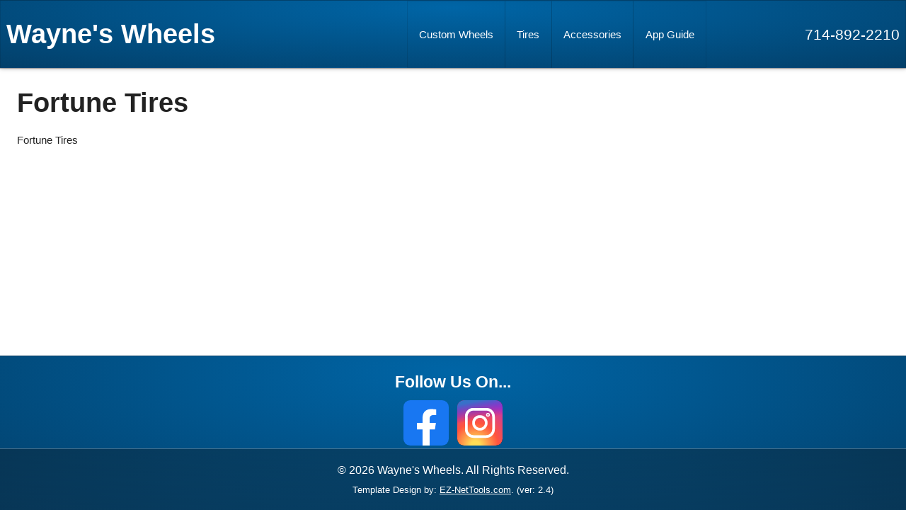

--- FILE ---
content_type: text/html; charset=UTF-8
request_url: https://wayneswheel.com/fortune-tires/
body_size: 9698
content:
<!DOCTYPE html>
<html lang="en-US" class="blue  menu-wrapping " > 
	
<head>
	<meta charset="UTF-8" />
	<meta name="viewport" content="width=device-width" />
	<meta name='robots' content='index, follow, max-image-preview:large, max-snippet:-1, max-video-preview:-1' />

	<!-- This site is optimized with the Yoast SEO plugin v25.7 - https://yoast.com/wordpress/plugins/seo/ -->
	<title>Fortune Tires - Wayne&#039;s Wheels</title>
	<meta name="description" content="Fortune Tires" />
	<link rel="canonical" href="https://wayneswheel.com/fortune-tires/" />
	<meta property="og:locale" content="en_US" />
	<meta property="og:type" content="article" />
	<meta property="og:title" content="Fortune Tires - Wayne&#039;s Wheels" />
	<meta property="og:description" content="Fortune Tires" />
	<meta property="og:url" content="https://wayneswheel.com/fortune-tires/" />
	<meta property="og:site_name" content="Wayne&#039;s Wheels" />
	<meta property="article:modified_time" content="2024-01-11T17:27:27+00:00" />
	<meta name="twitter:card" content="summary_large_image" />
	<meta name="twitter:label1" content="Est. reading time" />
	<meta name="twitter:data1" content="1 minute" />
	<script type="application/ld+json" class="yoast-schema-graph">{"@context":"https://schema.org","@graph":[{"@type":"WebPage","@id":"https://wayneswheel.com/fortune-tires/","url":"https://wayneswheel.com/fortune-tires/","name":"Fortune Tires - Wayne&#039;s Wheels","isPartOf":{"@id":"https://wayneswheel.com/#website"},"datePublished":"2024-01-11T17:27:26+00:00","dateModified":"2024-01-11T17:27:27+00:00","description":"Fortune Tires","breadcrumb":{"@id":"https://wayneswheel.com/fortune-tires/#breadcrumb"},"inLanguage":"en-US","potentialAction":[{"@type":"ReadAction","target":["https://wayneswheel.com/fortune-tires/"]}]},{"@type":"BreadcrumbList","@id":"https://wayneswheel.com/fortune-tires/#breadcrumb","itemListElement":[{"@type":"ListItem","position":1,"name":"Home","item":"https://wayneswheel.com/"},{"@type":"ListItem","position":2,"name":"Fortune Tires"}]},{"@type":"WebSite","@id":"https://wayneswheel.com/#website","url":"https://wayneswheel.com/","name":"Wayne's Wheels","description":"","publisher":{"@id":"https://wayneswheel.com/#organization"},"potentialAction":[{"@type":"SearchAction","target":{"@type":"EntryPoint","urlTemplate":"https://wayneswheel.com/?s={search_term_string}"},"query-input":{"@type":"PropertyValueSpecification","valueRequired":true,"valueName":"search_term_string"}}],"inLanguage":"en-US"},{"@type":"Organization","@id":"https://wayneswheel.com/#organization","name":"Wayne's Wheels","url":"https://wayneswheel.com/","logo":{"@type":"ImageObject","inLanguage":"en-US","@id":"https://wayneswheel.com/#/schema/logo/image/","url":"https://wayneswheel.com/wp-content/uploads/2023/03/artis-abstract-concave-chrome-black-gold-400.jpeg","contentUrl":"https://wayneswheel.com/wp-content/uploads/2023/03/artis-abstract-concave-chrome-black-gold-400.jpeg","width":400,"height":400,"caption":"Wayne's Wheels"},"image":{"@id":"https://wayneswheel.com/#/schema/logo/image/"}}]}</script>
	<!-- / Yoast SEO plugin. -->


<link rel='dns-prefetch' href='//stats.wp.com' />
<link rel='dns-prefetch' href='//www.googletagmanager.com' />
<link rel="alternate" type="application/rss+xml" title="Wayne&#039;s Wheels &raquo; Feed" href="https://wayneswheel.com/feed/" />
<link rel="alternate" type="application/rss+xml" title="Wayne&#039;s Wheels &raquo; Comments Feed" href="https://wayneswheel.com/comments/feed/" />
<link rel="alternate" title="oEmbed (JSON)" type="application/json+oembed" href="https://wayneswheel.com/wp-json/oembed/1.0/embed?url=https%3A%2F%2Fwayneswheel.com%2Ffortune-tires%2F" />
<link rel="alternate" title="oEmbed (XML)" type="text/xml+oembed" href="https://wayneswheel.com/wp-json/oembed/1.0/embed?url=https%3A%2F%2Fwayneswheel.com%2Ffortune-tires%2F&#038;format=xml" />
		<!-- This site uses the Google Analytics by MonsterInsights plugin v9.11.0 - Using Analytics tracking - https://www.monsterinsights.com/ -->
		<!-- Note: MonsterInsights is not currently configured on this site. The site owner needs to authenticate with Google Analytics in the MonsterInsights settings panel. -->
					<!-- No tracking code set -->
				<!-- / Google Analytics by MonsterInsights -->
		<style id='wp-img-auto-sizes-contain-inline-css' type='text/css'>
img:is([sizes=auto i],[sizes^="auto," i]){contain-intrinsic-size:3000px 1500px}
/*# sourceURL=wp-img-auto-sizes-contain-inline-css */
</style>
<style id='wp-emoji-styles-inline-css' type='text/css'>

	img.wp-smiley, img.emoji {
		display: inline !important;
		border: none !important;
		box-shadow: none !important;
		height: 1em !important;
		width: 1em !important;
		margin: 0 0.07em !important;
		vertical-align: -0.1em !important;
		background: none !important;
		padding: 0 !important;
	}
/*# sourceURL=wp-emoji-styles-inline-css */
</style>
<style id='wp-block-library-inline-css' type='text/css'>
:root{--wp-block-synced-color:#7a00df;--wp-block-synced-color--rgb:122,0,223;--wp-bound-block-color:var(--wp-block-synced-color);--wp-editor-canvas-background:#ddd;--wp-admin-theme-color:#007cba;--wp-admin-theme-color--rgb:0,124,186;--wp-admin-theme-color-darker-10:#006ba1;--wp-admin-theme-color-darker-10--rgb:0,107,160.5;--wp-admin-theme-color-darker-20:#005a87;--wp-admin-theme-color-darker-20--rgb:0,90,135;--wp-admin-border-width-focus:2px}@media (min-resolution:192dpi){:root{--wp-admin-border-width-focus:1.5px}}.wp-element-button{cursor:pointer}:root .has-very-light-gray-background-color{background-color:#eee}:root .has-very-dark-gray-background-color{background-color:#313131}:root .has-very-light-gray-color{color:#eee}:root .has-very-dark-gray-color{color:#313131}:root .has-vivid-green-cyan-to-vivid-cyan-blue-gradient-background{background:linear-gradient(135deg,#00d084,#0693e3)}:root .has-purple-crush-gradient-background{background:linear-gradient(135deg,#34e2e4,#4721fb 50%,#ab1dfe)}:root .has-hazy-dawn-gradient-background{background:linear-gradient(135deg,#faaca8,#dad0ec)}:root .has-subdued-olive-gradient-background{background:linear-gradient(135deg,#fafae1,#67a671)}:root .has-atomic-cream-gradient-background{background:linear-gradient(135deg,#fdd79a,#004a59)}:root .has-nightshade-gradient-background{background:linear-gradient(135deg,#330968,#31cdcf)}:root .has-midnight-gradient-background{background:linear-gradient(135deg,#020381,#2874fc)}:root{--wp--preset--font-size--normal:16px;--wp--preset--font-size--huge:42px}.has-regular-font-size{font-size:1em}.has-larger-font-size{font-size:2.625em}.has-normal-font-size{font-size:var(--wp--preset--font-size--normal)}.has-huge-font-size{font-size:var(--wp--preset--font-size--huge)}.has-text-align-center{text-align:center}.has-text-align-left{text-align:left}.has-text-align-right{text-align:right}.has-fit-text{white-space:nowrap!important}#end-resizable-editor-section{display:none}.aligncenter{clear:both}.items-justified-left{justify-content:flex-start}.items-justified-center{justify-content:center}.items-justified-right{justify-content:flex-end}.items-justified-space-between{justify-content:space-between}.screen-reader-text{border:0;clip-path:inset(50%);height:1px;margin:-1px;overflow:hidden;padding:0;position:absolute;width:1px;word-wrap:normal!important}.screen-reader-text:focus{background-color:#ddd;clip-path:none;color:#444;display:block;font-size:1em;height:auto;left:5px;line-height:normal;padding:15px 23px 14px;text-decoration:none;top:5px;width:auto;z-index:100000}html :where(.has-border-color){border-style:solid}html :where([style*=border-top-color]){border-top-style:solid}html :where([style*=border-right-color]){border-right-style:solid}html :where([style*=border-bottom-color]){border-bottom-style:solid}html :where([style*=border-left-color]){border-left-style:solid}html :where([style*=border-width]){border-style:solid}html :where([style*=border-top-width]){border-top-style:solid}html :where([style*=border-right-width]){border-right-style:solid}html :where([style*=border-bottom-width]){border-bottom-style:solid}html :where([style*=border-left-width]){border-left-style:solid}html :where(img[class*=wp-image-]){height:auto;max-width:100%}:where(figure){margin:0 0 1em}html :where(.is-position-sticky){--wp-admin--admin-bar--position-offset:var(--wp-admin--admin-bar--height,0px)}@media screen and (max-width:600px){html :where(.is-position-sticky){--wp-admin--admin-bar--position-offset:0px}}

/*# sourceURL=wp-block-library-inline-css */
</style><style id='wp-block-paragraph-inline-css' type='text/css'>
.is-small-text{font-size:.875em}.is-regular-text{font-size:1em}.is-large-text{font-size:2.25em}.is-larger-text{font-size:3em}.has-drop-cap:not(:focus):first-letter{float:left;font-size:8.4em;font-style:normal;font-weight:100;line-height:.68;margin:.05em .1em 0 0;text-transform:uppercase}body.rtl .has-drop-cap:not(:focus):first-letter{float:none;margin-left:.1em}p.has-drop-cap.has-background{overflow:hidden}:root :where(p.has-background){padding:1.25em 2.375em}:where(p.has-text-color:not(.has-link-color)) a{color:inherit}p.has-text-align-left[style*="writing-mode:vertical-lr"],p.has-text-align-right[style*="writing-mode:vertical-rl"]{rotate:180deg}
/*# sourceURL=https://wayneswheel.com/wp-includes/blocks/paragraph/style.min.css */
</style>
<style id='global-styles-inline-css' type='text/css'>
:root{--wp--preset--aspect-ratio--square: 1;--wp--preset--aspect-ratio--4-3: 4/3;--wp--preset--aspect-ratio--3-4: 3/4;--wp--preset--aspect-ratio--3-2: 3/2;--wp--preset--aspect-ratio--2-3: 2/3;--wp--preset--aspect-ratio--16-9: 16/9;--wp--preset--aspect-ratio--9-16: 9/16;--wp--preset--color--black: #000000;--wp--preset--color--cyan-bluish-gray: #abb8c3;--wp--preset--color--white: #fff;--wp--preset--color--pale-pink: #f78da7;--wp--preset--color--vivid-red: #cf2e2e;--wp--preset--color--luminous-vivid-orange: #ff6900;--wp--preset--color--luminous-vivid-amber: #fcb900;--wp--preset--color--light-green-cyan: #7bdcb5;--wp--preset--color--vivid-green-cyan: #00d084;--wp--preset--color--pale-cyan-blue: #8ed1fc;--wp--preset--color--vivid-cyan-blue: #0693e3;--wp--preset--color--vivid-purple: #9b51e0;--wp--preset--color--very-dark-gray: #2a2a2a;--wp--preset--color--paleyellow: #fbffb1;--wp--preset--gradient--vivid-cyan-blue-to-vivid-purple: linear-gradient(135deg,rgb(6,147,227) 0%,rgb(155,81,224) 100%);--wp--preset--gradient--light-green-cyan-to-vivid-green-cyan: linear-gradient(135deg,rgb(122,220,180) 0%,rgb(0,208,130) 100%);--wp--preset--gradient--luminous-vivid-amber-to-luminous-vivid-orange: linear-gradient(135deg,rgb(252,185,0) 0%,rgb(255,105,0) 100%);--wp--preset--gradient--luminous-vivid-orange-to-vivid-red: linear-gradient(135deg,rgb(255,105,0) 0%,rgb(207,46,46) 100%);--wp--preset--gradient--very-light-gray-to-cyan-bluish-gray: linear-gradient(135deg,rgb(238,238,238) 0%,rgb(169,184,195) 100%);--wp--preset--gradient--cool-to-warm-spectrum: linear-gradient(135deg,rgb(74,234,220) 0%,rgb(151,120,209) 20%,rgb(207,42,186) 40%,rgb(238,44,130) 60%,rgb(251,105,98) 80%,rgb(254,248,76) 100%);--wp--preset--gradient--blush-light-purple: linear-gradient(135deg,rgb(255,206,236) 0%,rgb(152,150,240) 100%);--wp--preset--gradient--blush-bordeaux: linear-gradient(135deg,rgb(254,205,165) 0%,rgb(254,45,45) 50%,rgb(107,0,62) 100%);--wp--preset--gradient--luminous-dusk: linear-gradient(135deg,rgb(255,203,112) 0%,rgb(199,81,192) 50%,rgb(65,88,208) 100%);--wp--preset--gradient--pale-ocean: linear-gradient(135deg,rgb(255,245,203) 0%,rgb(182,227,212) 50%,rgb(51,167,181) 100%);--wp--preset--gradient--electric-grass: linear-gradient(135deg,rgb(202,248,128) 0%,rgb(113,206,126) 100%);--wp--preset--gradient--midnight: linear-gradient(135deg,rgb(2,3,129) 0%,rgb(40,116,252) 100%);--wp--preset--font-size--small: 13px;--wp--preset--font-size--medium: 20px;--wp--preset--font-size--large: 36px;--wp--preset--font-size--x-large: 42px;--wp--preset--spacing--20: 0.44rem;--wp--preset--spacing--30: 0.67rem;--wp--preset--spacing--40: 1rem;--wp--preset--spacing--50: 1.5rem;--wp--preset--spacing--60: 2.25rem;--wp--preset--spacing--70: 3.38rem;--wp--preset--spacing--80: 5.06rem;--wp--preset--shadow--natural: 6px 6px 9px rgba(0, 0, 0, 0.2);--wp--preset--shadow--deep: 12px 12px 50px rgba(0, 0, 0, 0.4);--wp--preset--shadow--sharp: 6px 6px 0px rgba(0, 0, 0, 0.2);--wp--preset--shadow--outlined: 6px 6px 0px -3px rgb(255, 255, 255), 6px 6px rgb(0, 0, 0);--wp--preset--shadow--crisp: 6px 6px 0px rgb(0, 0, 0);}:where(.is-layout-flex){gap: 0.5em;}:where(.is-layout-grid){gap: 0.5em;}body .is-layout-flex{display: flex;}.is-layout-flex{flex-wrap: wrap;align-items: center;}.is-layout-flex > :is(*, div){margin: 0;}body .is-layout-grid{display: grid;}.is-layout-grid > :is(*, div){margin: 0;}:where(.wp-block-columns.is-layout-flex){gap: 2em;}:where(.wp-block-columns.is-layout-grid){gap: 2em;}:where(.wp-block-post-template.is-layout-flex){gap: 1.25em;}:where(.wp-block-post-template.is-layout-grid){gap: 1.25em;}.has-black-color{color: var(--wp--preset--color--black) !important;}.has-cyan-bluish-gray-color{color: var(--wp--preset--color--cyan-bluish-gray) !important;}.has-white-color{color: var(--wp--preset--color--white) !important;}.has-pale-pink-color{color: var(--wp--preset--color--pale-pink) !important;}.has-vivid-red-color{color: var(--wp--preset--color--vivid-red) !important;}.has-luminous-vivid-orange-color{color: var(--wp--preset--color--luminous-vivid-orange) !important;}.has-luminous-vivid-amber-color{color: var(--wp--preset--color--luminous-vivid-amber) !important;}.has-light-green-cyan-color{color: var(--wp--preset--color--light-green-cyan) !important;}.has-vivid-green-cyan-color{color: var(--wp--preset--color--vivid-green-cyan) !important;}.has-pale-cyan-blue-color{color: var(--wp--preset--color--pale-cyan-blue) !important;}.has-vivid-cyan-blue-color{color: var(--wp--preset--color--vivid-cyan-blue) !important;}.has-vivid-purple-color{color: var(--wp--preset--color--vivid-purple) !important;}.has-black-background-color{background-color: var(--wp--preset--color--black) !important;}.has-cyan-bluish-gray-background-color{background-color: var(--wp--preset--color--cyan-bluish-gray) !important;}.has-white-background-color{background-color: var(--wp--preset--color--white) !important;}.has-pale-pink-background-color{background-color: var(--wp--preset--color--pale-pink) !important;}.has-vivid-red-background-color{background-color: var(--wp--preset--color--vivid-red) !important;}.has-luminous-vivid-orange-background-color{background-color: var(--wp--preset--color--luminous-vivid-orange) !important;}.has-luminous-vivid-amber-background-color{background-color: var(--wp--preset--color--luminous-vivid-amber) !important;}.has-light-green-cyan-background-color{background-color: var(--wp--preset--color--light-green-cyan) !important;}.has-vivid-green-cyan-background-color{background-color: var(--wp--preset--color--vivid-green-cyan) !important;}.has-pale-cyan-blue-background-color{background-color: var(--wp--preset--color--pale-cyan-blue) !important;}.has-vivid-cyan-blue-background-color{background-color: var(--wp--preset--color--vivid-cyan-blue) !important;}.has-vivid-purple-background-color{background-color: var(--wp--preset--color--vivid-purple) !important;}.has-black-border-color{border-color: var(--wp--preset--color--black) !important;}.has-cyan-bluish-gray-border-color{border-color: var(--wp--preset--color--cyan-bluish-gray) !important;}.has-white-border-color{border-color: var(--wp--preset--color--white) !important;}.has-pale-pink-border-color{border-color: var(--wp--preset--color--pale-pink) !important;}.has-vivid-red-border-color{border-color: var(--wp--preset--color--vivid-red) !important;}.has-luminous-vivid-orange-border-color{border-color: var(--wp--preset--color--luminous-vivid-orange) !important;}.has-luminous-vivid-amber-border-color{border-color: var(--wp--preset--color--luminous-vivid-amber) !important;}.has-light-green-cyan-border-color{border-color: var(--wp--preset--color--light-green-cyan) !important;}.has-vivid-green-cyan-border-color{border-color: var(--wp--preset--color--vivid-green-cyan) !important;}.has-pale-cyan-blue-border-color{border-color: var(--wp--preset--color--pale-cyan-blue) !important;}.has-vivid-cyan-blue-border-color{border-color: var(--wp--preset--color--vivid-cyan-blue) !important;}.has-vivid-purple-border-color{border-color: var(--wp--preset--color--vivid-purple) !important;}.has-vivid-cyan-blue-to-vivid-purple-gradient-background{background: var(--wp--preset--gradient--vivid-cyan-blue-to-vivid-purple) !important;}.has-light-green-cyan-to-vivid-green-cyan-gradient-background{background: var(--wp--preset--gradient--light-green-cyan-to-vivid-green-cyan) !important;}.has-luminous-vivid-amber-to-luminous-vivid-orange-gradient-background{background: var(--wp--preset--gradient--luminous-vivid-amber-to-luminous-vivid-orange) !important;}.has-luminous-vivid-orange-to-vivid-red-gradient-background{background: var(--wp--preset--gradient--luminous-vivid-orange-to-vivid-red) !important;}.has-very-light-gray-to-cyan-bluish-gray-gradient-background{background: var(--wp--preset--gradient--very-light-gray-to-cyan-bluish-gray) !important;}.has-cool-to-warm-spectrum-gradient-background{background: var(--wp--preset--gradient--cool-to-warm-spectrum) !important;}.has-blush-light-purple-gradient-background{background: var(--wp--preset--gradient--blush-light-purple) !important;}.has-blush-bordeaux-gradient-background{background: var(--wp--preset--gradient--blush-bordeaux) !important;}.has-luminous-dusk-gradient-background{background: var(--wp--preset--gradient--luminous-dusk) !important;}.has-pale-ocean-gradient-background{background: var(--wp--preset--gradient--pale-ocean) !important;}.has-electric-grass-gradient-background{background: var(--wp--preset--gradient--electric-grass) !important;}.has-midnight-gradient-background{background: var(--wp--preset--gradient--midnight) !important;}.has-small-font-size{font-size: var(--wp--preset--font-size--small) !important;}.has-medium-font-size{font-size: var(--wp--preset--font-size--medium) !important;}.has-large-font-size{font-size: var(--wp--preset--font-size--large) !important;}.has-x-large-font-size{font-size: var(--wp--preset--font-size--x-large) !important;}
/*# sourceURL=global-styles-inline-css */
</style>

<style id='classic-theme-styles-inline-css' type='text/css'>
/*! This file is auto-generated */
.wp-block-button__link{color:#fff;background-color:#32373c;border-radius:9999px;box-shadow:none;text-decoration:none;padding:calc(.667em + 2px) calc(1.333em + 2px);font-size:1.125em}.wp-block-file__button{background:#32373c;color:#fff;text-decoration:none}
/*# sourceURL=/wp-includes/css/classic-themes.min.css */
</style>
<link rel='stylesheet' id='contact-form-7-css' href='https://wayneswheel.com/wp-content/plugins/contact-form-7/includes/css/styles.css?ver=6.1.1' type='text/css' media='all' />
<link rel='stylesheet' id='gutenverse-form-default-style-css' href='https://wayneswheel.com/wp-content/plugins/gutenverse/assets/css/form-default-style.css?ver=3.1.2' type='text/css' media='all' />
<link rel='stylesheet' id='main-styles-css' href='https://wayneswheel.com/wp-content/themes/ez-nettools-02/style.css?ver=1674670527' type='text/css' media='' />
<link rel='stylesheet' id='fontawesome-gutenverse-css' href='https://wayneswheel.com/wp-content/plugins/gutenverse/lib/framework/assets/fonts/fontawesome/css/all.min.css?ver=2.1.2' type='text/css' media='all' />
<link rel='stylesheet' id='gutenverse-iconlist-css' href='https://wayneswheel.com/wp-content/plugins/gutenverse/lib/framework/assets/fonts/gtnicon/gtnicon.css?ver=2.1.2' type='text/css' media='all' />
<link rel='stylesheet' id='gutenverse-frontend-css' href='https://wayneswheel.com/wp-content/plugins/gutenverse/assets/css/frontend.css?ver=3.1.2' type='text/css' media='all' />
<link rel='stylesheet' id='gutenverse-generated-widget-css' href='//wayneswheel.com/wp-content/uploads/gutenverse/css/gutenverse-widget-186764.css?ver=186764' type='text/css' media='all' />
<link rel='stylesheet' id='gutenverse-generated-content-css' href='//wayneswheel.com/wp-content/uploads/gutenverse/css/gutenverse-content-16110-186764.css?ver=186764' type='text/css' media='all' />
<link rel='stylesheet' id='gutenverse-frontend-style-css' href='https://wayneswheel.com/wp-content/plugins/gutenverse/lib/framework/assets/css/frontend.css?ver=2.1.2' type='text/css' media='all' />
<style id='gutenverse-frontend-style-inline-css' type='text/css'>
:root {
            --guten-screen-xs-max: 767px;
            --guten-screen-sm-min: 768px;
            --guten-screen-sm-max: 1024px;
            --guten-screen-md-min: 1025px; 
        }  
/*# sourceURL=gutenverse-frontend-style-inline-css */
</style>
<link rel='stylesheet' id='gutenverse-frontend-icon-css' href='https://wayneswheel.com/wp-content/plugins/gutenverse/lib/framework/assets/dist/frontend-icon.css?ver=2.1.2' type='text/css' media='all' />
<script type="text/javascript" src="https://wayneswheel.com/wp-includes/js/jquery/jquery.min.js?ver=3.7.1" id="jquery-core-js"></script>
<script type="text/javascript" src="https://wayneswheel.com/wp-includes/js/jquery/jquery-migrate.min.js?ver=3.4.1" id="jquery-migrate-js"></script>
<link rel="https://api.w.org/" href="https://wayneswheel.com/wp-json/" /><link rel="alternate" title="JSON" type="application/json" href="https://wayneswheel.com/wp-json/wp/v2/pages/16110" /><link rel="EditURI" type="application/rsd+xml" title="RSD" href="https://wayneswheel.com/xmlrpc.php?rsd" />
<meta name="generator" content="WordPress 6.9" />
<link rel='shortlink' href='https://wayneswheel.com/?p=16110' />
<meta name="generator" content="Site Kit by Google 1.159.0" />	<style>img#wpstats{display:none}</style>
		    <style type="text/css">
        a { color: ; }
		a:hover { color: ; }
		body { color:  }
		#header, .cart-contents, #menu li ul, .menu-hamburger #header #menu .menu {background-color:;}
		#header, #header a { color:; }
				#footer , #footer .widget_nav_menu .sub-menu {background: ;}
		#footer, #footer a {color: ;}
				#header {min-height:96px;}
		.homepage-banner.split-banner .textbox { 
			background:; 
			color: ;
		}
		.customize-partial-edit-shortcut button { }
		.customize-partial-edit-shortcut-header_image button {left:6px; top:6px; }
    </style>
<link rel="icon" href="https://wayneswheel.com/wp-content/uploads/2023/01/amani-trinity-chrome-red-400-150x150.jpg" sizes="32x32" />
<link rel="icon" href="https://wayneswheel.com/wp-content/uploads/2023/01/amani-trinity-chrome-red-400-300x300.jpg" sizes="192x192" />
<link rel="apple-touch-icon" href="https://wayneswheel.com/wp-content/uploads/2023/01/amani-trinity-chrome-red-400-300x300.jpg" />
<meta name="msapplication-TileImage" content="https://wayneswheel.com/wp-content/uploads/2023/01/amani-trinity-chrome-red-400-300x300.jpg" />
</head>

<body class="wp-singular page-template-default page page-id-16110 wp-theme-ez-nettools-02" > 
	
	
<div id="wrapper" class="hfeed">
	
<header id="header" class="" >
 <div class="maxwidth">
		
	<a href="/" id="branding">
					
		<section class="logo-and-tagline">
			<div id="site-title">Wayne&#039;s Wheels</div>							<span class="site-description"></span>
					</section>
	</a>
	 
	<div class="header-spacer"></div>

	<!-- Optional Nav Hamburger Button for Mobile -->
	<button tabindex="0" onclick="ToggleMenu()" id="menu-toggle" class="hamburger-button" for="hamburger-checkbox">&equiv;</button>
	 
	<!-- Main Navigation -->
	<nav id="menu" aria-label="Primary Navigation" >
		<ul id="menu-menu-1" class="menu"><li id="menu-item-14562" class="menu-item menu-item-type-post_type menu-item-object-page menu-item-14562"><a href="https://wayneswheel.com/custom-wheels-aftermarket-wheels-replica-wheels/">Custom Wheels</a></li>
<li id="menu-item-1679" class="menu-item menu-item-type-post_type menu-item-object-page menu-item-1679"><a href="https://wayneswheel.com/tires/">Tires</a></li>
<li id="menu-item-5444" class="menu-item menu-item-type-post_type menu-item-object-page menu-item-5444"><a href="https://wayneswheel.com/accessories/">Accessories</a></li>
<li id="menu-item-699" class="menu-item menu-item-type-post_type menu-item-object-page menu-item-699"><a href="https://wayneswheel.com/application-guide/">App Guide</a></li>
</ul>		<button aria-label="Close Menu" onclick="ToggleMenu()" class="hamburger-button close-btn" >&times;</button>
		<!-- Shopping Cart Icon with Counter (if WooCommerce is activated). -->
			</nav>
	 
	<!-- Phone Number Section -->
			<aside class="header-aside">
			<span class="phone">714-892-2210</span>
		</aside>
		 
 


 </div>
</header>
	



	
<script>
	Header = document.querySelector('#header');
	TopNav = document.querySelector('#menu');
	NavWidth = TopNav.offsetWidth;
	AsideWidth = 0 ;
	Aside = document.querySelector('.header-aside');
	 if(Aside) { 
		 AsideWidth = Aside.offsetWidth; 
	 } else { 
		 AsideWidth = 0; 
	 } 
	
function calculateNav() {
	// Detects if there is enough room for the Navigation, Logo, and Phone number to be on the same line.  
	HeaderWidth = document.querySelector('#header .maxwidth').offsetWidth;
	BrandingWidth = document.querySelector('#branding').offsetWidth;
	
	BreakPoint = HeaderWidth - (BrandingWidth + AsideWidth + 30);
	//console.log('Logo Width:'+BrandingWidth+'| Aside width: '+AsideWidth+' = '+ BreakPoint );

	// When navigation is too wide to fit on same line as Logo and Phone number a "wide-nav" class is added to the #header element.
	if( NavWidth > BreakPoint) {
		Header.classList.add('wide-nav');
	} else {
		Header.classList.remove('wide-nav');
	}
	if( BreakPoint < -20 ) {
		document.querySelector('#wrapper').classList.add('narrow-screen');
	} else {
		document.querySelector('#wrapper').classList.remove('narrow-screen');
	}
}
	// Run Function
	calculateNav();
	// Run function if browser is resized
	window.onresize = calculateNav;
	// Runs function if logo loads after initial calculation.
	LogoImage = document.querySelector('#branding img');
	if(LogoImage) {
		LogoImage.onload = calculateNav;
	}

</script>
	


	
	<script>
	// If turned on, detect when user scrolls below the height of the Header and adds "sticky-header-active" class.
	window.onscroll = function() {myFunction()};

	var header = document.getElementById("header");
	var wrapper = document.getElementById("wrapper");
	var headerH = header.offsetHeight ;
	var sticky = header.offsetTop + headerH;
	console.log('sticky:', sticky);

	function myFunction() {
	  if (window.pageYOffset > sticky ) {
		wrapper.classList.add("sticky-header-active");
		wrapper.setAttribute("style", "padding-top:"+headerH+'px');
	  } else {
		wrapper.classList.remove("sticky-header-active");
		 wrapper.removeAttribute("style");
	  }
	}
	</script>	
	
	
	
	
	


	
<script>
/*	DoubleTagToGo.js By Osvaldas Valutis, www.osvaldas.info
	Available for use under the MIT License */
// Makes Dropdowns work correctly on Android Phones.
;(function(e,t,n,r){e.fn.doubleTapToGo=function(r){if(!("ontouchstart"in t)&&!navigator.msMaxTouchPoints&&!navigator.userAgent.toLowerCase().match(/windows phone os 7/i))return false;this.each(function(){var t=false;e(this).on("click",function(n){var r=e(this);if(r[0]!=t[0]){n.preventDefault();t=r}});e(n).on("click touchstart MSPointerDown",function(n){var r=true,i=e(n.target).parents();for(var s=0;s<i.length;s++)if(i[s]==t[0])r=false;if(r)t=false})});return this}})(jQuery,window,document);
</script>
<script>
jQuery(document).ready(function( $ ) {
	$( '.menu li:has(ul)' ).doubleTapToGo();
});
</script>
	
	
	<!-- Homepage Hero Banner -->
		
	
<div id="container">
 <div class="maxwidth">
	
<!-- if your looking for the homepage banner, it can be found at the bottom of header.php -->

<main id="content"  role="main">

	<article id="post-16110" class="post-16110 page type-page status-publish hentry">
		<!-- Page Header with Featured Image -->
				
 
		<!-- Page Content Area -->	
		<section class="entry-content">
			
<h2 class="wp-block-gutenverse-heading guten-element guten-VapGtx">Fortune Tires<br></h2>



<p>Fortune Tires</p>
			<div class="entry-links"></div>
		</section>
		
	</article>

</main>


 </div><!-- end maxwidth  -->
</div> <!-- end #container -->

<footer id="footer">
	
	<!-- Social Media Icons -->
	<div class="social-icon-wrapper">
		 <div class="maxwidth">
			<h3 class="widget-title social-icon-title">Follow Us On...</h3> 
			<div class="social-icons square-icons">
	
		
		<a target="_blank" title="Facebook" href="https://www.facebook.com/Waynes-Wheels-121973614546198/"> <img alt="Facebook" src="https://wayneswheel.com/wp-content/themes/ez-nettools-02/images/facebook.svg" />
	</a>
		
		
		
		 <a target="_blank" title="Instagram" href="https://www.instagram.com/waynes_wheels_usa/"><img alt="Instagram" src="https://wayneswheel.com/wp-content/themes/ez-nettools-02/images/icon-instagram.svg" /></a>
		
		
		
		
		
		
		
		
		
		
		
		
		
		
</div>		</div>
	</div>
	
	<!-- Footer Widgets Row 1 -->
	
	<!-- Footer Widgets Row 2 -->
	
	<!-- Footer Widgets Row 3 -->
 		
	<!-- Demo Color Swatch Controls -->
	
		
 <div id="copyright">
	&copy; 2026 Wayne&#039;s Wheels. All Rights Reserved. <br>
	<small>Template Design by: <a href="https://www.eznettools.com/">EZ-NetTools.com</a>. 
		(ver: 2.4)  
	</small>
 </div>
	
</footer>


<!--
<script src="https://cdnjs.cloudflare.com/ajax/libs/sticky-sidebar/3.3.1/sticky-sidebar.min.js" integrity="sha512-iVhJqV0j477IrAkkzsn/tVJWXYsEqAj4PSS7AG+z1F7eD6uLKQxYBg09x13viaJ1Z5yYhlpyx0zLAUUErdHM6A==" crossorigin="anonymous" referrerpolicy="no-referrer"></script>
	
<script>
var sidebar = new StickySidebar('#sidebar', {
	topSpacing: 20,
	bottomSpacing: 20,
	containerSelector: '#container',
	innerWrapperSelector: '#primary'
});
</script>
-->


</div> <!-- End #wrapper -->
<script type="speculationrules">
{"prefetch":[{"source":"document","where":{"and":[{"href_matches":"/*"},{"not":{"href_matches":["/wp-*.php","/wp-admin/*","/wp-content/uploads/*","/wp-content/*","/wp-content/plugins/*","/wp-content/themes/ez-nettools-02/*","/*\\?(.+)"]}},{"not":{"selector_matches":"a[rel~=\"nofollow\"]"}},{"not":{"selector_matches":".no-prefetch, .no-prefetch a"}}]},"eagerness":"conservative"}]}
</script>
<script type="text/javascript" src="https://wayneswheel.com/wp-includes/js/dist/hooks.min.js?ver=dd5603f07f9220ed27f1" id="wp-hooks-js"></script>
<script type="text/javascript" src="https://wayneswheel.com/wp-includes/js/dist/i18n.min.js?ver=c26c3dc7bed366793375" id="wp-i18n-js"></script>
<script type="text/javascript" id="wp-i18n-js-after">
/* <![CDATA[ */
wp.i18n.setLocaleData( { 'text direction\u0004ltr': [ 'ltr' ] } );
//# sourceURL=wp-i18n-js-after
/* ]]> */
</script>
<script type="text/javascript" src="https://wayneswheel.com/wp-content/plugins/contact-form-7/includes/swv/js/index.js?ver=6.1.1" id="swv-js"></script>
<script type="text/javascript" id="contact-form-7-js-before">
/* <![CDATA[ */
var wpcf7 = {
    "api": {
        "root": "https:\/\/wayneswheel.com\/wp-json\/",
        "namespace": "contact-form-7\/v1"
    },
    "cached": 1
};
//# sourceURL=contact-form-7-js-before
/* ]]> */
</script>
<script type="text/javascript" src="https://wayneswheel.com/wp-content/plugins/contact-form-7/includes/js/index.js?ver=6.1.1" id="contact-form-7-js"></script>
<script type="text/javascript" id="gutenverse-frontend-event-js-extra">
/* <![CDATA[ */
var GutenverseFrontendConfig = {"wpjson_url":"https://wayneswheel.com/wp-json/","wpjson_nonce":"2b9a386450","wpjson_endpoint":"https://wayneswheel.com/wp-admin/admin-ajax.php?action=rest-nonce","framework_asset":"https://wayneswheel.com/wp-content/plugins/gutenverse/lib/framework/assets/","framework_version":"2.1.2","image_placeholder":"https://wayneswheel.com/wp-content/plugins/gutenverse/lib/framework/assets/img/img-placeholder.jpg"};
var GutenverseFormValidationData = [];
var GutenverseData = {"postId":"16110","homeUrl":"https://wayneswheel.com","query":{"q_search":null},"settingsData":[],"activePlugins":["contact-form-7/wp-contact-form-7.php","google-analytics-for-wordpress/googleanalytics.php","google-site-kit/google-site-kit.php","gutenverse/gutenverse.php","jetpack/jetpack.php","optinmonster/optin-monster-wp-api.php","wordfence/wordfence.php","wordpress-seo/wp-seo.php","wp-super-cache/wp-cache.php"],"featuredImage":"https://wayneswheel.com/wp-content/plugins/gutenverse/lib/framework/assets/img/img-placeholder.jpg","breakPoints":{"Tablet":1024,"Mobile":767}};
//# sourceURL=gutenverse-frontend-event-js-extra
/* ]]> */
</script>
<script type="text/javascript" src="https://wayneswheel.com/wp-content/plugins/gutenverse/lib/framework/assets/js/corefrontend.js?ver=2.1.2" id="gutenverse-frontend-event-js"></script>
<script type="text/javascript" src="https://wayneswheel.com/wp-includes/js/dist/vendor/lodash.min.js?ver=4.17.21" id="lodash-js"></script>
<script type="text/javascript" id="lodash-js-after">
/* <![CDATA[ */
window.lodash = _.noConflict();
//# sourceURL=lodash-js-after
/* ]]> */
</script>
<script type="text/javascript" src="https://wayneswheel.com/wp-content/plugins/gutenverse/assets/js/frontend.js?ver=3.1.2" id="gutenverse-frontend-js"></script>
<script type="text/javascript" id="jetpack-stats-js-before">
/* <![CDATA[ */
_stq = window._stq || [];
_stq.push([ "view", JSON.parse("{\"v\":\"ext\",\"blog\":\"144965003\",\"post\":\"16110\",\"tz\":\"0\",\"srv\":\"wayneswheel.com\",\"j\":\"1:14.9.1\"}") ]);
_stq.push([ "clickTrackerInit", "144965003", "16110" ]);
//# sourceURL=jetpack-stats-js-before
/* ]]> */
</script>
<script type="text/javascript" src="https://stats.wp.com/e-202603.js" id="jetpack-stats-js" defer="defer" data-wp-strategy="defer"></script>
<script id="wp-emoji-settings" type="application/json">
{"baseUrl":"https://s.w.org/images/core/emoji/17.0.2/72x72/","ext":".png","svgUrl":"https://s.w.org/images/core/emoji/17.0.2/svg/","svgExt":".svg","source":{"concatemoji":"https://wayneswheel.com/wp-includes/js/wp-emoji-release.min.js?ver=6.9"}}
</script>
<script type="module">
/* <![CDATA[ */
/*! This file is auto-generated */
const a=JSON.parse(document.getElementById("wp-emoji-settings").textContent),o=(window._wpemojiSettings=a,"wpEmojiSettingsSupports"),s=["flag","emoji"];function i(e){try{var t={supportTests:e,timestamp:(new Date).valueOf()};sessionStorage.setItem(o,JSON.stringify(t))}catch(e){}}function c(e,t,n){e.clearRect(0,0,e.canvas.width,e.canvas.height),e.fillText(t,0,0);t=new Uint32Array(e.getImageData(0,0,e.canvas.width,e.canvas.height).data);e.clearRect(0,0,e.canvas.width,e.canvas.height),e.fillText(n,0,0);const a=new Uint32Array(e.getImageData(0,0,e.canvas.width,e.canvas.height).data);return t.every((e,t)=>e===a[t])}function p(e,t){e.clearRect(0,0,e.canvas.width,e.canvas.height),e.fillText(t,0,0);var n=e.getImageData(16,16,1,1);for(let e=0;e<n.data.length;e++)if(0!==n.data[e])return!1;return!0}function u(e,t,n,a){switch(t){case"flag":return n(e,"\ud83c\udff3\ufe0f\u200d\u26a7\ufe0f","\ud83c\udff3\ufe0f\u200b\u26a7\ufe0f")?!1:!n(e,"\ud83c\udde8\ud83c\uddf6","\ud83c\udde8\u200b\ud83c\uddf6")&&!n(e,"\ud83c\udff4\udb40\udc67\udb40\udc62\udb40\udc65\udb40\udc6e\udb40\udc67\udb40\udc7f","\ud83c\udff4\u200b\udb40\udc67\u200b\udb40\udc62\u200b\udb40\udc65\u200b\udb40\udc6e\u200b\udb40\udc67\u200b\udb40\udc7f");case"emoji":return!a(e,"\ud83e\u1fac8")}return!1}function f(e,t,n,a){let r;const o=(r="undefined"!=typeof WorkerGlobalScope&&self instanceof WorkerGlobalScope?new OffscreenCanvas(300,150):document.createElement("canvas")).getContext("2d",{willReadFrequently:!0}),s=(o.textBaseline="top",o.font="600 32px Arial",{});return e.forEach(e=>{s[e]=t(o,e,n,a)}),s}function r(e){var t=document.createElement("script");t.src=e,t.defer=!0,document.head.appendChild(t)}a.supports={everything:!0,everythingExceptFlag:!0},new Promise(t=>{let n=function(){try{var e=JSON.parse(sessionStorage.getItem(o));if("object"==typeof e&&"number"==typeof e.timestamp&&(new Date).valueOf()<e.timestamp+604800&&"object"==typeof e.supportTests)return e.supportTests}catch(e){}return null}();if(!n){if("undefined"!=typeof Worker&&"undefined"!=typeof OffscreenCanvas&&"undefined"!=typeof URL&&URL.createObjectURL&&"undefined"!=typeof Blob)try{var e="postMessage("+f.toString()+"("+[JSON.stringify(s),u.toString(),c.toString(),p.toString()].join(",")+"));",a=new Blob([e],{type:"text/javascript"});const r=new Worker(URL.createObjectURL(a),{name:"wpTestEmojiSupports"});return void(r.onmessage=e=>{i(n=e.data),r.terminate(),t(n)})}catch(e){}i(n=f(s,u,c,p))}t(n)}).then(e=>{for(const n in e)a.supports[n]=e[n],a.supports.everything=a.supports.everything&&a.supports[n],"flag"!==n&&(a.supports.everythingExceptFlag=a.supports.everythingExceptFlag&&a.supports[n]);var t;a.supports.everythingExceptFlag=a.supports.everythingExceptFlag&&!a.supports.flag,a.supports.everything||((t=a.source||{}).concatemoji?r(t.concatemoji):t.wpemoji&&t.twemoji&&(r(t.twemoji),r(t.wpemoji)))});
//# sourceURL=https://wayneswheel.com/wp-includes/js/wp-emoji-loader.min.js
/* ]]> */
</script>
</body>
</html>

--- FILE ---
content_type: text/css
request_url: https://wayneswheel.com/wp-content/uploads/gutenverse/css/gutenverse-content-16110-186764.css?ver=186764
body_size: 4
content:
h1.guten-element.guten-VapGtx, h2.guten-element.guten-VapGtx, h3.guten-element.guten-VapGtx, h4.guten-element.guten-VapGtx, h5.guten-element.guten-VapGtx, h6.guten-element.guten-VapGtx {  overflow-wrap: break-word; word-break: break-word; } .guten-VapGtx {   }